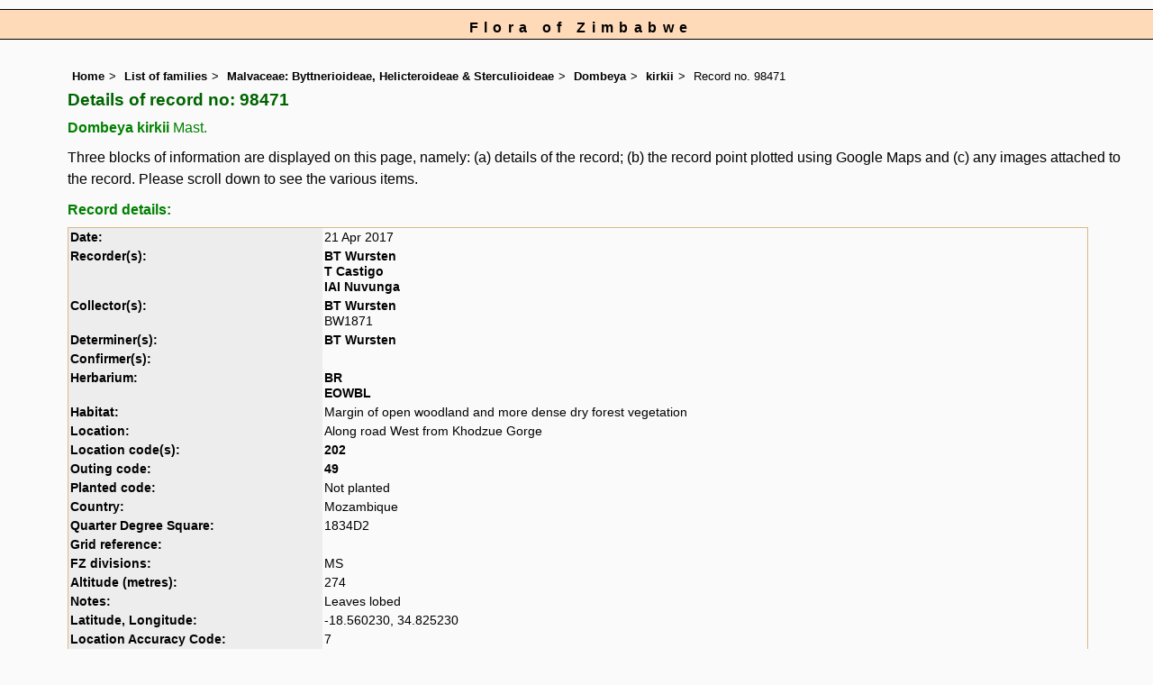

--- FILE ---
content_type: text/html; charset=UTF-8
request_url: https://www.zimbabweflora.co.zw/speciesdata/species-record.php?record_id=98471
body_size: 14851
content:
<!DOCTYPE html>
<html lang="en">
<head><!-- Google tag (gtag.js) -->
<script async src="https://www.googletagmanager.com/gtag/js?id=G-TZJK90610Z"></script>
<script>
  window.dataLayer = window.dataLayer || [];
  function gtag(){dataLayer.push(arguments);}
  gtag('js', new Date());

  gtag('config', 'G-TZJK90610Z');
</script><title>Flora of Zimbabwe: Individual record no: 98471: Dombeya kirkii</title>
<meta charset="utf-8">
<meta name="description"
content="A web site containing information about the Flora of Zimbabwe">

<meta name="author" content="Mark Hyde">
<meta name="viewport" content="width=device-width, initial-scale=1">
<link href="https://cdn.jsdelivr.net/npm/bootstrap@5.3.3/dist/css/bootstrap.min.css" rel="stylesheet" integrity="sha384-QWTKZyjpPEjISv5WaRU9OFeRpok6YctnYmDr5pNlyT2bRjXh0JMhjY6hW+ALEwIH" crossorigin="anonymous">
<!-- Google maps script based on one by August Li at: http://augustli.wordpress.com/2010/08/01/displaying-markers-in-google-maps-api/
-->

<style type="text/css">
	#map {width:100%; max-width: 640px; height:640px; border:0px; padding:0; margin: 0 5px 0 0;}
</style>
			
<link rel="stylesheet" type="text/css" href="../css/zim.css">
<link rel="icon" type="image/x-icon" href="../favicons/zim-icon.png">

<meta name="viewport"
content="width=device-width, initial-scale=1.0, user-scalable=no">
<script src="https://maps.googleapis.com/maps/api/js?v=3&key=AIzaSyAf9F3z1tGKN9iJyo57FIEyD7wu-hJBy6E"></script>

	  	
<script type="text/javascript">
		//<![CDATA[

		//Sample code written by August Li and amended by MAH
		//var icon = new google.maps.MarkerImage("https://maps.google.com/mapfiles/ms/micons/blue.png",
		var icon = new google.maps.MarkerImage('../components/google-marker-blue.png',
				   new google.maps.Size(32, 32), 
				   new google.maps.Point(0, 0),
				   new google.maps.Point(16, 32));
		var shadow = new google.maps.MarkerImage('../components/google-marker-shadow.png',
      // The shadow image is larger in the horizontal dimension
      // while the position and offset are the same as for the main image.
					new google.maps.Size(59, 32),
					new google.maps.Point(0,0),
					new google.maps.Point(16, 32));

	  
		var center = null;
		var map = null;
		var currentPopup;
		var bounds = new google.maps.LatLngBounds();
		function addMarker(lat, lng, info) {
			var pt = new google.maps.LatLng(lat, lng);
			bounds.extend(pt);
			var marker = new google.maps.Marker({
				position: pt,
				icon: icon,
				map: map,
				shadow: shadow,
			});
			var popup = new google.maps.InfoWindow({
				content: info,
				maxWidth: 300
			});
			google.maps.event.addListener(marker, "click", function() {
				if (currentPopup != null) {
					currentPopup.close();
					currentPopup = null;
				}
				popup.open(map, marker);
				currentPopup = popup;
			});
			google.maps.event.addListener(popup, "closeclick", function() {
				map.panTo(center);
				currentPopup = null;
			});
		}
			function initMap() {
				map = new google.maps.Map(document.getElementById("map"), {
					center: new google.maps.LatLng(-18.80,30.40),
					zoom: 4,
					gestureHandling: "greedy",
					mapTypeId: google.maps.MapTypeId.HYBRID,
					mapTypeControl: true,
					mapTypeControlOptions: {
						style: google.maps.MapTypeControlStyle.HORIZONTAL_BAR
					},
					navigationControl: true,
					navigationControlOptions: {
						style: google.maps.NavigationControlStyle.ZOOM_PAN
					},
					

  
				});	
		addMarker(-18.560230, 34.825230, 'Species name: <strong>Dombeya kirkii</strong><br>QDS: <strong>1834D2</strong><br>Location: <strong>Along road West from Khodzue Gorge</strong><br>Date: <strong>2017-04-21</strong><br>');
center = bounds.getCenter();
}
//]]>
</script>


</head>
<body onload="initMap()" style="margin:0px; border:0px; padding:0px;">

<div id="Header">Flora of Zimbabwe</div>

<div class="container-fluid">
  <div class="row">
    <div class="col">
<div class="indent">


<ul class="breadcrumb">
  <li><a href="../index.php">Home</a></li>
  <li><a href="index.php">List of families</a></li>
  <li><a href="family.php?family_id=213">Malvaceae: Byttnerioideae, Helicteroideae &amp; Sterculioideae</a></li>
	<li><a href="genus.php?genus_id=950">Dombeya</a></li>
  <li><a href="species.php?species_id=139870">kirkii</a></li>
    <li>Record no. 98471</li>
</ul>

<h1>Details of record no: 98471</h1><h2>Dombeya kirkii<span class="author"> Mast.</span></h2><p>Three blocks of information are displayed on this page, namely: (a) details of the record; (b) the record point plotted using Google Maps and (c) any images attached to the record. Please scroll down to see the various items.</p>

<h2>Record details: </h2>
<table class="small85 keytable2" width="95%" cellpadding="2"
cellspacing="4" summary="Individual record details">

<tr>
<td class="backcolor"><strong>Date:</strong>

</td><td>21 Apr 2017</td></tr><tr><td class="backcolor wid25"><strong>Recorder(s):</strong></td><td><a href="person-display.php?person_id=2" title="Information about this recorder">BT Wursten</a><br><a href="person-display.php?person_id=661" title="Information about this recorder">T Castigo</a><br><a href="person-display.php?person_id=1007" title="Information about this recorder">IAI Nuvunga</a><br></td></tr><tr><td class="backcolor wid25"><strong>Collector(s):</strong></td><td><a href="person-display.php?person_id=2" title="Information about this collector">BT Wursten</a> <br>
BW1871</td> </tr>
<tr><td class="backcolor wid25"><strong>Determiner(s):</strong></td><td><a href="person-display.php?person_id=2" title="Information about this determiner">BT Wursten</a> <br>
</td> </tr>
<tr><td class="backcolor wid25"><strong>Confirmer(s):</strong></td><td></td> </tr>
<tr><td class="backcolor wid25"><strong>Herbarium:</strong></td><td><a href="herbarium-display.php?herbarium_id=35" title="Information about this herbarium">BR</a> <br>
<a href="herbarium-display.php?herbarium_id=50" title="Information about this herbarium">EOWBL</a> <br>
</td></tr>

<tr>
<td class="backcolor"><strong>Habitat:</strong>
</td>
<td> Margin of open woodland and more dense dry forest vegetation
</td>
</tr>

<tr>
<td class="backcolor"><strong>Location:</strong>
</td>
<td> Along road West from Khodzue Gorge
</td>
</tr>


<tr>
<td class="backcolor"><strong>Location code(s):</strong>
</td>
<td> <a href="location-display.php?location_id=202" title="Information about Khodzue Gorge and Cave system">202</a></td>
</tr>

<tr>
<td class="backcolor"><strong>Outing code:</strong>
</td>

<td><a href="outing-display.php?outing_id=49" title="Link to details of the outing">49</a></td>
</tr>

<tr>
<td class="backcolor"><strong>Planted code:</strong></td>
<td>Not planted </td></tr><tr>
<td class="backcolor"><strong>Country:</strong>
</td>
<td> Mozambique</td>
</tr>

<tr>
<td class="backcolor"><strong>Quarter Degree Square:</strong>
</td>
<td> 1834D2 </td>
</tr>

<tr>
<td class="backcolor"><strong>Grid reference:</strong>
</td>
<td> </td>
</tr>

<tr>
<td class="backcolor"><strong>FZ divisions:</strong>
</td>
<td> MS
</td>
</tr>
<tr>
<td class="backcolor"><strong>Altitude (metres):</strong>
</td>
<td> 274</td>
</tr>


<tr>
<td class="backcolor"><strong>Notes:</strong>
</td>
<td> Leaves lobed

</td>
</tr>

<tr>
<td class="backcolor"><strong>Latitude, Longitude: </strong>
</td>
<td> -18.560230, 34.825230</td>
</tr>

<tr>
<td class="backcolor"><strong>Location Accuracy Code:</strong>
</td>
<td> 7</td>
</tr>

</table>

<h2>Map of species record</h2>
<div id="map"></div><h2>Images: </h2><h3>Image: 6</h3><img src="images/13/139870-6.jpg" class="img-fluid" alt="Dombeya kirkii" title="Dombeya kirkii" width="600" height="900">	<br><br>
	<table class="small85 keytable2" width="95%" cellpadding="2"
cellspacing="4" summary="Information about the photograph">
 

<tr>
<td class="backcolor wid25"><strong>Species id:</strong></td><td>139870</td><tr>
<td class="backcolor wid25"><strong>Image id:</strong></td><td>6</td><tr>
<td class="backcolor wid25"><strong>Image number:</strong></td><td>32460</td><tr>
<td class="backcolor wid25"><strong>Photographer:</strong></td><td>

<a href="person-display.php?person_id=2" title="Information about this photographer">BT Wursten</a>	</td></tr>

<td class="backcolor wid25"><strong>Code 1 if image of a herbarium specimen:</strong></td><td>0</td><tr>

<td class="backcolor wid25"><strong>Herbarium in which image taken:</strong></td><td></td><tr>
	
<td class="backcolor wid25"><strong>Code 1 if image not to be displayed:</strong></td><td>0</td><tr>
<td class="backcolor wid25"><strong>Image notes:</strong></td><td></td><tr>		
</table>
	
<h3>Image: 7</h3><img src="images/13/139870-7.jpg" class="img-fluid" alt="Dombeya kirkii" title="Dombeya kirkii" width="900" height="600">	<br><br>
	<table class="small85 keytable2" width="95%" cellpadding="2"
cellspacing="4" summary="Information about the photograph">
 

<tr>
<td class="backcolor wid25"><strong>Species id:</strong></td><td>139870</td><tr>
<td class="backcolor wid25"><strong>Image id:</strong></td><td>7</td><tr>
<td class="backcolor wid25"><strong>Image number:</strong></td><td>32461</td><tr>
<td class="backcolor wid25"><strong>Photographer:</strong></td><td>

<a href="person-display.php?person_id=2" title="Information about this photographer">BT Wursten</a>	</td></tr>

<td class="backcolor wid25"><strong>Code 1 if image of a herbarium specimen:</strong></td><td>0</td><tr>

<td class="backcolor wid25"><strong>Herbarium in which image taken:</strong></td><td></td><tr>
	
<td class="backcolor wid25"><strong>Code 1 if image not to be displayed:</strong></td><td>0</td><tr>
<td class="backcolor wid25"><strong>Image notes:</strong></td><td></td><tr>		
</table>
	
<h3>Image: 8</h3><img src="images/13/139870-8.jpg" class="img-fluid" alt="Dombeya kirkii" title="Dombeya kirkii" width="600" height="900">	<br><br>
	<table class="small85 keytable2" width="95%" cellpadding="2"
cellspacing="4" summary="Information about the photograph">
 

<tr>
<td class="backcolor wid25"><strong>Species id:</strong></td><td>139870</td><tr>
<td class="backcolor wid25"><strong>Image id:</strong></td><td>8</td><tr>
<td class="backcolor wid25"><strong>Image number:</strong></td><td>32462</td><tr>
<td class="backcolor wid25"><strong>Photographer:</strong></td><td>

<a href="person-display.php?person_id=2" title="Information about this photographer">BT Wursten</a>	</td></tr>

<td class="backcolor wid25"><strong>Code 1 if image of a herbarium specimen:</strong></td><td>0</td><tr>

<td class="backcolor wid25"><strong>Herbarium in which image taken:</strong></td><td></td><tr>
	
<td class="backcolor wid25"><strong>Code 1 if image not to be displayed:</strong></td><td>0</td><tr>
<td class="backcolor wid25"><strong>Image notes:</strong></td><td></td><tr>		
</table>
	
<h3>Image: 9</h3><img src="images/13/139870-9.jpg" class="img-fluid" alt="Dombeya kirkii" title="Dombeya kirkii" width="900" height="600">	<br><br>
	<table class="small85 keytable2" width="95%" cellpadding="2"
cellspacing="4" summary="Information about the photograph">
 

<tr>
<td class="backcolor wid25"><strong>Species id:</strong></td><td>139870</td><tr>
<td class="backcolor wid25"><strong>Image id:</strong></td><td>9</td><tr>
<td class="backcolor wid25"><strong>Image number:</strong></td><td>32463</td><tr>
<td class="backcolor wid25"><strong>Photographer:</strong></td><td>

<a href="person-display.php?person_id=2" title="Information about this photographer">BT Wursten</a>	</td></tr>

<td class="backcolor wid25"><strong>Code 1 if image of a herbarium specimen:</strong></td><td>0</td><tr>

<td class="backcolor wid25"><strong>Herbarium in which image taken:</strong></td><td></td><tr>
	
<td class="backcolor wid25"><strong>Code 1 if image not to be displayed:</strong></td><td>0</td><tr>
<td class="backcolor wid25"><strong>Image notes:</strong></td><td></td><tr>		
</table>
	
<h3>Image: 10</h3><img src="images/13/139870-10.jpg" class="img-fluid" alt="Dombeya kirkii" title="Dombeya kirkii" width="900" height="597">	<br><br>
	<table class="small85 keytable2" width="95%" cellpadding="2"
cellspacing="4" summary="Information about the photograph">
 

<tr>
<td class="backcolor wid25"><strong>Species id:</strong></td><td>139870</td><tr>
<td class="backcolor wid25"><strong>Image id:</strong></td><td>10</td><tr>
<td class="backcolor wid25"><strong>Image number:</strong></td><td>32464</td><tr>
<td class="backcolor wid25"><strong>Photographer:</strong></td><td>

<a href="person-display.php?person_id=2" title="Information about this photographer">BT Wursten</a>	</td></tr>

<td class="backcolor wid25"><strong>Code 1 if image of a herbarium specimen:</strong></td><td>0</td><tr>

<td class="backcolor wid25"><strong>Herbarium in which image taken:</strong></td><td></td><tr>
	
<td class="backcolor wid25"><strong>Code 1 if image not to be displayed:</strong></td><td>0</td><tr>
<td class="backcolor wid25"><strong>Image notes:</strong></td><td></td><tr>		
</table>
	
<!-- End of image section -->



<ul class="breadcrumb">
  <li><a href="../index.php">Home</a></li>
  <li><a href="index.php">List of families</a></li>
  <li><a href="family.php?family_id=213">Malvaceae: Byttnerioideae, Helicteroideae &amp; Sterculioideae</a></li>
	<li><a href="genus.php?genus_id=950">Dombeya</a></li>
  <li><a href="species.php?species_id=139870">kirkii</a></li>
    <li>Record no. 98471</li>
</ul>
</div><!-- Close "indent" div here -->

 </div> <!-- close col -->

</div> <!-- close row -->
 </div> <!-- close container-fluid -->

<hr>
<div class="tiny"><strong>Copyright: 

Mark Hyde, Bart Wursten, Petra Ballings and Meg Coates Palgrave, 2002-26</strong><br><br>
<strong>Hyde, M.A., Wursten, B.T.,  Ballings, P. &  Coates Palgrave, M.</strong> 
<strong>(2026)</strong>. <em>Flora of Zimbabwe: Individual record no: 98471: Dombeya kirkii.</em> <br>https://www.zimbabweflora.co.zw/speciesdata/species-record.php?record_id=98471, retrieved 19 January 2026<br><br>Site software last modified: 18 October 2025 12:29pm (GMT +2)<br><a href="../terms.php">Terms of use</a><br>
</div> <script src="https://cdn.jsdelivr.net/npm/bootstrap@5.3.3/dist/js/bootstrap.bundle.min.js" integrity="sha384-YvpcrYf0tY3lHB60NNkmXc5s9fDVZLESaAA55NDzOxhy9GkcIdslK1eN7N6jIeHz" crossorigin="anonymous"></script> 
 
 
</body>
</html>
